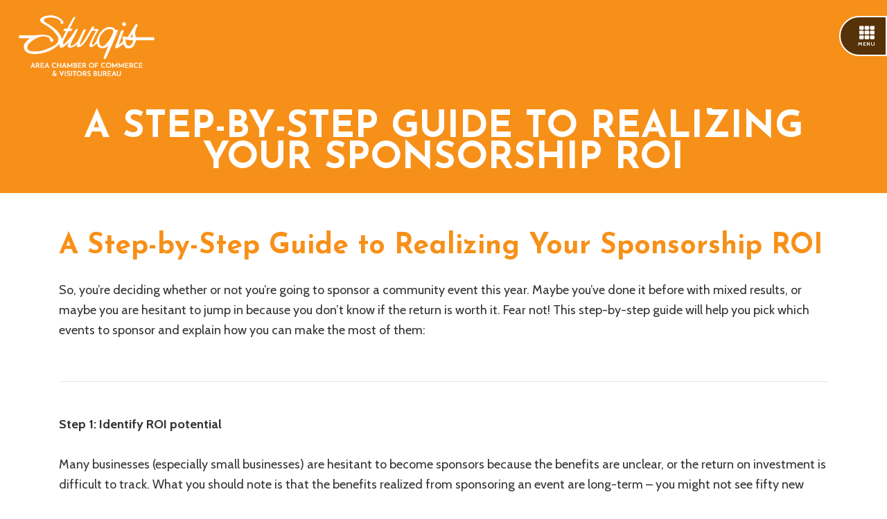

--- FILE ---
content_type: text/html; charset=UTF-8
request_url: https://sturgisareachamber.com/resources/blog/post/why-should-i-become-a-sponsor
body_size: 5215
content:
<!DOCTYPE html>
<html lang="en">

<head>
	<meta charset="utf-8">
	<meta http-equiv="X-UA-Compatible" content="IE=edge">
	<meta name="viewport" content="width=device-width, initial-scale=1.0, shrink-to-fit=no">
	
	
<title>Resources : Sturgis Area Chamber of Commerce & Visitors Bureau</title>
<meta name='keywords' content='chamber, chamber of commerce, commerce, visitor, information, sturgis, black hills, hiking, motorcycle, rally' />
<link rel='canonical' href='https://sturgisareachamber.com/resources/blog/post/why-should-i-become-a-sponsor' />
<meta property="og:type" content="website" />
<meta property="og:url" content="https://sturgisareachamber.com/resources/blog/post/why-should-i-become-a-sponsor"/>
<meta property="og:title" content="Resources : Sturgis Area Chamber of Commerce & Visitors Bureau"/>
	
	<meta property="og:description" content="The Sturgis Area Chamber of Commerce &amp; Visitors Bureau envisions uniting and leading the Sturgis area toward stronger economic, social, and community betterment."/>


	
	<meta property="og:image" content="/assets/img/static/Welcome-to-Sturgis-square.jpg"/>
	




	
<meta name="google-site-verification" content="ZljT_aEkFAkB6Ch7hkIIA0bVAQIVrzxPzNK7XFCExbo" />
	<!-- icons -->
	<link rel="shortcut icon" type="image/x-icon" href="/favicon.ico" />
	<!-- fonts -->
	<link href="https://fonts.googleapis.com/css2?family=Josefin+Sans:wght@400;700&family=Cabin:wght@400;700&display=swap" rel="stylesheet">
	<script src="https://kit.fontawesome.com/d22a55edb0.js"></script>
	<!-- styles -->	
	<link rel="stylesheet" href="https://stackpath.bootstrapcdn.com/bootstrap/4.3.1/css/bootstrap.min.css" integrity="sha384-ggOyR0iXCbMQv3Xipma34MD+dH/1fQ784/j6cY/iJTQUOhcWr7x9JvoRxT2MZw1T" crossorigin="anonymous">
	<link rel="stylesheet" href="/assets/style/alpha.css">
	
	<!-- scripts -->
	<script src="https://code.jquery.com/jquery-3.4.1.min.js" integrity="sha256-CSXorXvZcTkaix6Yvo6HppcZGetbYMGWSFlBw8HfCJo=" crossorigin="anonymous"></script>	


<!-- Global site tag (gtag.js) - Google Analytics -->
<script async src="https://www.googletagmanager.com/gtag/js?id=UA-174467388-1"></script>
<script>
  window.dataLayer = window.dataLayer || [];
  function gtag(){dataLayer.push(arguments);}
  gtag('js', new Date());

  gtag('config', 'UA-174467388-1');
</script>

</head>
<body class="page" >
	<div class="noscript"><noscript>This site requires javascript to operate correctly. Please enable it to continue.</noscript></div>
	<div class="container-fluid">
	<div id="mast" class="row">
	<div class="container-fluid">
		<div class="row">
			<nav class="navbar fixed-top">
				<a href="/" class="navbar-brand" title="Sturgis Area Chamber of Commerce and Visitors Bureau"><img src="/assets/img/Chamber-Logo-js2.png" alt="Chamber of Commerce Logo" class="img-fluid"></a>
				<button type="button" class="navbar-toggler" data-toggle="modal" data-target="#navbarSheet">
					<i class="fas fa-th"></i>
					<span class="lbl">Menu</span>
				</button>				
			</nav>
		</div>
	</div>
</div>
<div id="navbarSheet" class="modal">
<button type="button" class="btn-close" data-dismiss="modal">
	<i class="fas fa-times"></i>
	<span class="lbl">Close</span>
</button>
	
	<div class="nav-wrap col-12 col-md-9 col-lg-7 col-xl-6">
		<form method="post" action="https://sturgisareachamber.com//"  >
<div class='hiddenFields'>
<input type="hidden" name="ACT" value="24" />
<input type="hidden" name="RES" value="" />
<input type="hidden" name="meta" value="nD3xJKe4ixqwy9FmIk+ZJnd2QcbWykz/ESdcmJlMdYuUT2uGQ03IAiVgD/HepdbPtB2xWv5H4iZZ6t5bBNYhzt/jS+NEz+FN+YHxR24Y+v+anFrzI6WBqBAiC5jSuzbYJiO5QJ7byDk+Y8RILKZZEscnaZFBCa+0JzBMR4VAjKPalA1lTqQ99M5+srMvdcmfsRihGMaJuNH3GHyW/FRgjaDzWkbMLV9dAv1EH5OV+ECLZ6QR9EMdyAIzHghkorQz0O5B6AxQQsMdF7GpRI2wnKq1EAoHkU2FIs7RaxswKUakA4yB1LWJLlizyJcHFtsIxBpyWthuoTEPN5tptYLcyi6zXk/jHQokaoMuDNdizAWJ4LiXudQtCSYU696S+6pN" />
<input type="hidden" name="site_id" value="1" />
<input type="hidden" name="csrf_token" value="c73d495945dffedfb96cb753fe4e9d11158f23c2" />
</div>


		<div class="form-group d-none">
			<label for="keywords" class="form-label">Search</label>
			<input type="text" name="keywords" id="keywords" value="" placeholder="Search by Keyword" class="form-control">
			<input type="submit" value="submit" class="submit btn btn-primary">
		</div>
	</form>
	
		
		<a href="/" class="parent nav-sheet-item" title="Home">Home</a>
		
		
		
		<div class="nav-sheet-item-wrap">
			<a href="#" class="parent parent-fake nav-sheet-item">Visit Sturgis</a>
			<div class="dropdown-children row">
				
				<a href="/visit-sturgis/why-sturgis/" class="dropdown-sheet-item child col-12 col-md-6">Why Sturgis</a>
				
				<a href="/visit-sturgis/living-in-sturgis/" class="dropdown-sheet-item child col-12 col-md-6">Living in Sturgis</a>
				
				<a href="/visit-sturgis/sturgis-history/" class="dropdown-sheet-item child col-12 col-md-6">Sturgis History</a>
				
				<a href="/visit-sturgis/the-arts/" class="dropdown-sheet-item child col-12 col-md-6">The Arts</a>
				
				<a href="/visit-sturgis/outdoor-recreation/" class="dropdown-sheet-item child col-12 col-md-6">Outdoor Recreation</a>
				
				<a href="/visit-sturgis/agritourism/" class="dropdown-sheet-item child col-12 col-md-6">Agritourism</a>
				
				<a href="/visit-sturgis/sturgis-fall-foliage/" class="dropdown-sheet-item child col-12 col-md-6">Sturgis Fall Foliage</a>
				
				<a href="/visit-sturgis/christmas-time-in-sturgis/" class="dropdown-sheet-item child col-12 col-md-6">Christmas Time in Sturgis</a>
				
				<a href="/visit-sturgis/57785-sturgis-magazine/" class="dropdown-sheet-item child col-12 col-md-6">57785 Sturgis Magazine</a>
				
			</div>
		</div>
		
		
		
		<div class="nav-sheet-item-wrap">
			<a href="#" class="parent parent-fake nav-sheet-item">Events</a>
			<div class="dropdown-children row">
				
				<a href="/events/sturgis-motorcycle-rally/" class="dropdown-sheet-item child col-12 col-md-6">Sturgis Motorcycle Rally</a>
				
				<a href="/events/music-on-main/" class="dropdown-sheet-item child col-12 col-md-6">Music on Main</a>
				
				<a href="/events/signature-events/" class="dropdown-sheet-item child col-12 col-md-6">Signature Events</a>
				
				<a href="/events/all-sturgis-events-community-calendar/" class="dropdown-sheet-item child col-12 col-md-6">Community Calendar</a>
				
				<a href="/events/sturgis-chamber-international-travel/" class="dropdown-sheet-item child col-12 col-md-6">International Chamber Trips</a>
				
				<a href="/events/chamber-mixers/" class="dropdown-sheet-item child col-12 col-md-6">Chamber Mixers</a>
				
				<a href="/events/event-sponsorships/" class="dropdown-sheet-item child col-12 col-md-6">Event Sponsorships</a>
				
				<a href="/events/event-funding-program/" class="dropdown-sheet-item child col-12 col-md-6">Event Funding Program</a>
				
			</div>
		</div>
		
		
		
		<div class="nav-sheet-item-wrap">
			<a href="#" class="parent parent-fake nav-sheet-item">Advocacy</a>
			<div class="dropdown-children row">
				
				<a href="/advocacy/government-relations/" class="dropdown-sheet-item child col-12 col-md-6">Government Relations</a>
				
				<a href="/advocacy/legislative-agendas/" class="dropdown-sheet-item child col-12 col-md-6">Legislative Agendas</a>
				
				<a href="/advocacy/elected-officials/" class="dropdown-sheet-item child col-12 col-md-6">Elected Officials</a>
				
			</div>
		</div>
		
		
		
		<div class="nav-sheet-item-wrap">
			<a href="#" class="parent parent-fake nav-sheet-item">Membership</a>
			<div class="dropdown-children row">
				
				<a href="/membership/join/" class="dropdown-sheet-item child col-12 col-md-6">Join</a>
				
				<a href="/membership/get-involved/" class="dropdown-sheet-item child col-12 col-md-6">Get Involved</a>
				
				<a href="/membership/advertise-your-business/" class="dropdown-sheet-item child col-12 col-md-6">Advertise Your Business</a>
				
				<a href="/membership/directory/" class="dropdown-sheet-item child col-12 col-md-6">Member Directory</a>
				
				<a href="/membership/sturgis-job-board/" class="dropdown-sheet-item child col-12 col-md-6">Sturgis Job Board</a>
				
				<a href="/membership/member-deals/" class="dropdown-sheet-item child col-12 col-md-6">Member Discounts</a>
				
				<a href="/membership/ribbon-cutting-ceremonies/" class="dropdown-sheet-item child col-12 col-md-6">Ribbon Cutting Ceremonies</a>
				
			</div>
		</div>
		
		
		
		<div class="nav-sheet-item-wrap">
			<a href="#" class="parent parent-fake nav-sheet-item">Chamber</a>
			<div class="dropdown-children row">
				
				<a href="/chamber/about-the-chamber/" class="dropdown-sheet-item child col-12 col-md-6">About the Chamber</a>
				
				<a href="/chamber/board-of-directors/" class="dropdown-sheet-item child col-12 col-md-6">Board of Directors</a>
				
				<a href="/chamber/chamber-staff/" class="dropdown-sheet-item child col-12 col-md-6">Chamber Staff</a>
				
				<a href="/chamber/email-newsletter/" class="dropdown-sheet-item child col-12 col-md-6">Email Newsletter</a>
				
			</div>
		</div>
		
		
		
		<div class="nav-sheet-item-wrap">
			<a href="#" class="parent parent-fake nav-sheet-item">Resources</a>
			<div class="dropdown-children row">
				
				<a href="/resources/blog/" class="dropdown-sheet-item child col-12 col-md-6">Blog</a>
				
				<a href="/resources/frequently-asked-questions/" class="dropdown-sheet-item child col-12 col-md-6">Frequently Asked Questions</a>
				
			</div>
		</div>
		
		
		
		<a href="/contact-us/" class="parent nav-sheet-item" title="Contact Us">Contact Us</a>
		
	
	<ul class="list-unstlyed list-inline">
					<li class="list-inline-item">
						<a href="https://www.facebook.com/KnowSturgisSD/">
							<span class="fa-stack fa-2x">
								<i class="fas fa-square fa-stack-2x"></i>
								<i class="fab fa-facebook fa-stack-1x fa-inverse"></i>
							</span>
						</a>
					</li>
					<li class="list-inline-item">
						<a href="https://www.instagram.com/sturgischamberofcommerce/">
							<span class="fa-stack fa-2x">
								<i class="fas fa-square fa-stack-2x"></i>
								<i class="fab fa-instagram fa-stack-1x fa-inverse"></i>
							</span>
						</a>
					</li>
					<li class="list-inline-item">
						<a href="https://www.youtube.com/channel/UCwDaImL3bhbJRe1OkJz4NlA">
							<span class="fa-stack fa-2x">
								<i class="fas fa-square fa-stack-2x"></i>
								<i class="fab fa-youtube fa-stack-1x fa-inverse"></i>
							</span>
						</a>
					</li>
					<li class="list-inline-item">
						<a href="/resources/blog/">
							<span class="fa-stack fa-2x">
								<i class="fas fa-square fa-stack-2x"></i>
								<i class="fas fa-blog fa-stack-1x fa-inverse"></i>
							</span>
						</a>
					</li>
				</ul>
	</div>
	
</div>
	
<div id="hero" class="row">
	<div class="container-fluid">
		<div class="row">
			<div class="con col-12 solo">
				<div class="con-wrap">
					<h1>A Step-by-Step Guide to Realizing Your Sponsorship ROI</h1>
					
				</div>
			</div>
			
		</div>
	</div>
</div>

	
	
	<main class="row">
		<div class="container">
			




<div class="row con-row">
	<div class="col-12 con-col">
		
		<h2>A Step-by-Step Guide to Realizing Your Sponsorship ROI</h2>

<p>So, you&rsquo;re deciding whether or not you&rsquo;re going to sponsor a community event this year. Maybe you&rsquo;ve done it before with mixed results, or maybe you are hesitant to jump in because you don&rsquo;t know if the return is worth it. Fear not! This step-by-step guide will help you pick which events to sponsor and explain how you can make the most of them:<br />
&nbsp;</p>

<hr />
<p><br />
<strong>Step 1: Identify ROI potential</strong><br />
<br />
Many businesses (especially small businesses) are hesitant to become sponsors because the benefits are unclear, or the return on investment is difficult to track. What you should note is that the benefits realized from sponsoring an event are long-term &ndash; you might not see fifty new leads the night of the event, but you will likely see the leads you were hoping for over the course of a few months or a year as the attendees have a need for your products or services and remember your brand.<br />
<br />
<strong>Step 2: Select the right sponsorship for your business</strong><br />
<br />
Once you&rsquo;ve decided to become a sponsor, the question becomes which event or activity is best for your business? A good rule of thumb is to choose a sponsorship that relates. If you sell agricultural equipment, consider sponsoring Ag Banquet or Ag Fest. If you sell crafts and home goods, sponsor a holiday event like the Tree Lighting and Parade of Lights or Scrooge Night. Essentially, the events that your target market likes to attend are the events you should be sponsoring!<br />
<br />
<strong>Step 3: Set yourself up for success &ndash; go above and beyond!</strong><br />
<br />
Speaking of involvement as a sponsor, what can you do to bring in the most ROI? Think outside the box &ndash; send your best, most outgoing employees to the event. Create a custom flyer with a discount card to attract event attendees to your store. Sponsorship is an opportunity for your business to interact with its target market and make the best possible impression, so take advantage of it!<br />
<br />
<strong>Step 4: Persistence</strong><br />
<br />
Cultivating your sponsorship is like cultivating your Facebook presence &ndash; the more you put into it, the more you get out of it! Try to sponsor events regularly, attend the events to encourage interaction, and support the other businesses and organizations in attendance to foster a community atmosphere.<br />
<br />
<strong>Step 5: Summary &ndash; Realizing your ROI</strong><br />
<br />
Sponsorships are a unique opportunity for a business because the results are felt long-term and snowball over time. Don&rsquo;t forget to be involved, be persistent, and be thoughtful in your sponsorship selections. If you follow each of these rules and form a strong relationship with the other organizations involved in the events, you can realize your ideal return on investment.<br />
&nbsp;</p>

<p style="text-align: center;"><a class="btn btn-primary" href="https://sturgisareachamber.com/events/event-sponsorships/">View Our Sponsorship Opportunities</a></p>

<hr />
<p><br />
Sincerely,</p>

<p><strong>Veronica Grosek</strong><br />
Executive Director<br />
Sturgis Area Chamber of Commerce &amp; Visitors Bureau</p>
		
	</div>
</div>



		</div>
	</main>
	
<div id="subNav" class="row">
	<div class="container">
		<ul id="nav-sub" class="list-unstyled">
<li class="here  overview"><a href="/resources/">Resources</a></li>
<li><a href="/resources/blog/">Blog</a></li>
<li class="last"><a href="/resources/frequently-asked-questions/">Frequently Asked Questions</a></li>
</ul>
	</div>
</div>

    <footer class="row">
	<div class="container text-center">
		<div class="row foot-nav">
			<div class="col-12">
				<ul class="list-inline list-unstyled">
					<li class="list-inline-item"><a href="/visit-sturgis/why-sturgis/" title="Why Sturgis">Why Sturgis</a></li>
					<li class="list-inline-item"><a href="/events/signature-events/" title="Signature Events">Signature Events</a></li>
					<li class="list-inline-item"><a href="/membership/directory/" title="Member Directory">Member Directory</a></li>
					<li class="list-inline-item"><a href="/resources/blog/" title="Blog">Blog</a></li>
					<li class="list-inline-item"><a href="/contact-us/" title="Contact Us">Contact</a></li>
				</ul>
			</div>		
		</div>
		<div class="row foot-brand">
			<div class="col-12">
				<p><a href="/" class="navbar-brand" title="Sturgis Area Chamber of Commerce and Visitors Bureau"><img src="/assets/img/Chamber-Logo-js2.png" alt="Chamber of Commerce Logo" class="img-fluid"></a><br>Monday - Friday 8:00am - 5:00pm<br>Saturday 8:00 am - 12:00 pm (Memorial Day - Labor Day)</p>
			</div>
		</div>
		<div class="row con-ctas">
			<div class="col-12 col-md-4 item">
				<a href="/contact-us/" title="Contact Us">
					<i class="fal fa-paper-plane"></i>
					<span>Mail</span>
					Message Us
				</a>
			</div>
			<div class="col-12 col-md-4 item">
				<a href="tel:6053472556" title="Call Us">
					<i class="fal fa-phone-alt"></i>
					<span>Call</span>
					(605) 347-2556
				</a>
			</div>
			<div class="col-12 col-md-4 item">
				<a href="https://goo.gl/maps/DQtt8W6qi8LU4Hoy9" target="_blank" title="Find Us">
					<i class="fal fa-map-marker-alt"></i>
					<span>Find Us</span>
					2040 Junction Ave
				</a>
			</div>
		</div>
		<div class="row copy-row text-center">
			<p style="font-size:0.85em" class="d-block w-100">Copyright 2026 &copy; Sturgis Area Chamber of Commerce &amp; Visitors Bureau. All Rights Reserved.</p>			
		</div>
		<div class="row site-row text-center">
			<p class="d-block w-100"><a href="https://evergreenmediarc.com" title="Site Powered by Evergreen Media" class="dev-stamp" target="_blank" rel="noopener"><span class="sr-only">Site by Evergreen Media</span><img src="/assets/img/EVERGREEN-dev.png" class="img-respsonsive" alt="Evergreen Media Logo"></a></p>
		</div>
	</div>
</footer>
	</div>
	<script src="https://stackpath.bootstrapcdn.com/bootstrap/4.3.1/js/bootstrap.min.js" integrity="sha384-JjSmVgyd0p3pXB1rRibZUAYoIIy6OrQ6VrjIEaFf/nJGzIxFDsf4x0xIM+B07jRM" crossorigin="anonymous"></script>
	
</body>
</html>

--- FILE ---
content_type: text/css
request_url: https://sturgisareachamber.com/assets/style/alpha.css
body_size: 2964
content:
html{font-size:18px;scroll-behavior:smooth}body,html{height:100%}body{font-family:Cabin,sans-serif;color:#333;font-size:100%;font-weight:400}a{text-decoration:none;position:relative;transition:color .65s;color:#64AB26}a:active,a:focus,a:hover{text-decoration:none}h1,h2,h3,h4,h5,h6{font-family:'Josefin Sans',sans-serif}h1{font-size:3em}h2{font-size:2.65em;margin:0 0 .35em}h3{font-size:2.25em}h4{font-size:1.85em}h5{font-size:1.45em}h6{font-size:1.15em}p{margin:0 0 1.65em;line-height:1.65em}.container{position:relative}.btn{text-transform:uppercase;letter-spacing:.05em;border:2px solid;padding:.5em 2em .35em;transition:background-color .65s,color .65s,border .65s,transform .65s;position:relative;border-radius:2em;font-weight:700;font-family:'Josefin Sans',sans-serif;box-shadow:0 1px 14px -7px #000}.btn.btn-primary{background-color:#64AB26;border-color:#64AB26}.btn.btn-primary.btn-transparent{background-color:transparent;color:#64AB26}.btn.btn-primary.btn-bordered{background-color:#FFF;color:#64AB26}.btn.btn-primary:active,.btn.btn-primary:focus,.btn.btn-primary:hover{background-color:#0062cc;border-color:#0062cc;color:#FFF}.btn.btn-white{background-color:#FFF;border-color:#FFF;color:#333}.modal-backdrop.show{opacity:.85}.navbar{position:absolute!important;padding:1em}.navbar .navbar-brand{padding:0}.navbar .navbar-brand img{max-height:100px}.navbar .navbar-toggler{border:2px solid #FFF;border-radius:3em 0 0 3em;padding:.5em .65em .5em 1.15em;background-color:rgba(0,0,0,.65);position:fixed;right:0;top:1em;color:#FFF}.navbar .navbar-toggler .lbl{display:block;text-transform:uppercase;color:#FFF;font-size:.35em;font-weight:700;margin-top:.25em}.modal-open .navbar-toggler{opacity:0}#navbarSheet .btn-close{border:2px solid #FFF;border-radius:3em 0 0 3em;padding:.5em .65em .5em 1.15em;background-color:rgba(0,0,0,.65);position:fixed;top:2em;right:0;color:#FFF}#navbarSheet .btn-close .lbl{display:block;text-transform:uppercase;color:#FFF;font-size:.35em;font-weight:700;margin-top:.25em}#navbarSheet .nav-wrap{background-color:#FFF;padding:1em 3em}#navbarSheet .nav-wrap .parent{font-family:'Josefin Sans',sans-serif;text-transform:uppercase;font-weight:700;color:#64AB26;font-size:1.65em;display:block;margin-top:.65em}#navbarSheet .nav-wrap .parent.parent-fake{cursor:default}#navbarSheet .nav-wrap .parent.active{color:#333!important}#navbarSheet .nav-wrap .child{font-family:'Josefin Sans',sans-serif;color:#666;font-size:1em;padding-left:0}#navbarSheet .nav-wrap .child:active,#navbarSheet .nav-wrap .child:focus,#navbarSheet .nav-wrap .child:hover{color:#64AB26}#navbarSheet .nav-wrap .child.active{color:#333!important;font-weight:700}#navbarSheet .nav-wrap .dropdown-children{border-top:2px solid #64AB26;padding-top:.25em;margin:0}#navbarSheet .nav-wrap .dropdown-children.active{border-color:#333}#navbarSheet .list-inline{margin-top:1.65em}#navbarSheet .list-inline li a{color:#444;font-size:.65em}#navbarSheet .list-inline li a .fa-stack-1x path{fill:#FFF}.home #hero .carousel .carousel-item>.row{margin:0}.home #hero .carousel .carousel-item>.row .con{background-color:#F79018;padding:0 3em 7em 1.5em}.home #hero .carousel .carousel-item>.row .con .con-wrap{display:block;margin-top:10em;text-decoration:none}.home #hero .carousel .carousel-item>.row .con .con-wrap h2{color:#FFF;font-weight:400;font-size:1.85em;margin:0 0 .35em;line-height:1em}.home #hero .carousel .carousel-item>.row .con .con-wrap h3{color:#FFF;position:relative;z-index:5;text-transform:uppercase;font-weight:700;font-size:3.65em;line-height:1em;margin:0 0 .15em}.home #hero .carousel .carousel-item>.row .con .con-wrap p{color:#FFF}.home #hero .carousel .carousel-item>.row .con .con-wrap .btn{color:#FFF;border:2px solid #FFF}.home #hero .carousel .carousel-item>.row .con .con-wrap .btn:active,.home #hero .carousel .carousel-item>.row .con .con-wrap .btn:focus,.home #hero .carousel .carousel-item>.row .con .con-wrap .btn:hover{background-color:#FFF;color:#F79018}.home #hero .carousel .carousel-item>.row .img-wrap{padding-top:85%;display:block;position:relative;overflow:hidden;min-height:100%}.home #hero .carousel .carousel-item>.row .img-wrap img{min-height:100%;min-width:100%;width:auto;height:auto;position:absolute;top:50%;left:50%;transform:translate(-50%,-50%)}.home #hero .carousel .carousel-indicators{left:unset;right:0;margin:0;top:10em;display:block}.home #hero .carousel .carousel-indicators li{width:15px;height:15px;border-radius:3em;margin:15px;border:2px solid #FFF;background-color:transparent;opacity:1}.home #hero .carousel .carousel-indicators li.active{background-color:#FFF}.home #hero .strip{margin-top:-6em;position:relative;z-index:10}.home #hero .strip .follow{background-color:#DC7702;padding-top:1em;padding-bottom:2em}.home #hero .strip .follow h2{color:#FFF;font-size:1em;font-weight:700;text-transform:uppercase;padding-left:.65em;margin:.65em 0}.home #hero .strip .follow ul li a{color:#FFF;font-size:.85em}.home #hero .strip .follow ul li a .fa-stack-1x{color:#DC7702;transition:color .65s}.home #hero .strip .follow ul li a:active .fa-stack-1x,.home #hero .strip .follow ul li a:focus .fa-stack-1x,.home #hero .strip .follow ul li a:hover .fa-stack-1x{color:#64AB26}.home #hero .strip .join{text-align:center;background-color:#FFF;margin-bottom:6em}.home #hero .strip .join h2{display:none}.home #hero .strip .join .item{height:100%}.home #hero .strip .join a{border:2px solid #DC7702;position:relative;display:block;color:#FFF;padding:0;margin-bottom:1.65em;height:100%;transition:border-color .65s}.home #hero .strip .join a::before{content:"";background-color:#F79018;position:absolute;top:2px;left:2px;width:calc(100% - 4px);height:calc(100% - 4px);transition:background-color .65s}.home #hero .strip .join a h3{font-size:1em;margin-top:0;margin-bottom:0;position:absolute;padding:0 1.65em;top:50%;transform:translateY(-50%);display:block;width:100%}.home #hero .strip .join a svg{position:relative;margin-top:-1em;background-color:#FFF;color:#DC7702;border-radius:2em;font-size:3em;padding:10px;width:1em;transition:color .65s}.home #hero .strip .join a:active,.home #hero .strip .join a:focus,.home #hero .strip .join a:hover{border-color:#4c821c}.home #hero .strip .join a:active::before,.home #hero .strip .join a:focus::before,.home #hero .strip .join a:hover::before{background-color:#64AB26}.home #hero .strip .join a:active svg,.home #hero .strip .join a:focus svg,.home #hero .strip .join a:hover svg{color:#4c821c}.home main .boxing{margin-top:6em;margin-bottom:6em;background-color:#EFEFEF;text-align:center;padding-top:3em}.home main .boxing h2{text-transform:uppercase;font-weight:700;font-size:2.25em;padding-bottom:.25em;position:relative}.home main .boxing h2::before{content:"";position:absolute;bottom:0;left:50%;width:65%;height:4px;background-color:#F79018;transform:translateX(-50%)}.home main .boxing p{max-width:85%;margin:0 auto 1.65em}.home main .boxing ul li a{font-family:'Josefin Sans',sans-serif;font-weight:700;font-size:1.35em;text-transform:uppercase;display:inline-block;margin-bottom:.35em}.home main .boxing .tile-row .tile-item{position:relative}.home .splits{background-color:#444;color:#FFF}.home .splits h2{text-transform:uppercase;font-weight:700;margin-top:1.65em}.home .splits .btn{margin-bottom:1.65em}.page #hero{background-color:#F79018}.page #hero .con{background-color:#F79018;padding:0 3em}.page #hero .con .con-wrap{display:block;margin-top:14em;text-decoration:none}.page #hero .con .con-wrap h1{color:#FFF;position:relative;z-index:5;text-transform:uppercase;font-weight:700;font-size:3em;line-height:.85em;margin:0 0 .5em}.page #hero .con .con-wrap h2{color:#FFF;position:relative;z-index:5;font-size:1.35em;line-height:.85em;margin:0 0 .65em}.page #hero .con .con-wrap p{color:#FFF;max-width:85%}.page #hero .con .con-wrap .btn{background-color:transparent;color:#FFF;border:2px solid #64AB26}.page #hero .con .con-wrap:active .btn,.page #hero .con .con-wrap:focus .btn,.page #hero .con .con-wrap:hover .btn{background-color:#64AB26}.page #hero .con.solo{text-align:center}.page #hero .con.solo .con-wrap{margin-top:9em}.page #hero .con.solo .con-wrap p{margin:0 auto 1.65em}.page #hero .img-wrap{padding-top:65%;display:block;position:relative;overflow:hidden;min-height:100%}.page #hero .img-wrap img{min-height:100%;min-width:100%;width:auto;height:auto;position:absolute;top:50%;left:50%;transform:translate(-50%,-50%)}.page .con-row{padding:3em 0}.page .con-row .con-col h2{font-weight:700;color:#F79018;font-size:2.25em;line-height:1.15em;margin:1.65em 0 .65em}.page .con-row .con-col h2+h3{margin-top:0!important}.page .con-row .con-col h3{font-weight:700;font-size:1.65em;margin:1.65em 0 .5em}.page .con-row .con-col h3+h4{margin-top:0!important}.page .con-row .con-col h4{font-weight:400;color:#F79018;font-size:1.35em;line-height:1em;margin:.65em 0 .35em}.page .con-row .con-col ol,.page .con-row .con-col ul{margin-bottom:1.65em}.page .con-row .con-col ol li,.page .con-row .con-col ul li{margin-bottom:.65em}.page .con-row .con-col ol li ul,.page .con-row .con-col ul li ul{margin-top:.65em}.page .con-row .con-col>:first-child{margin-top:0!important}.page .con-row .con-col .content-left-image,.page .con-row .con-col .content-right-image{margin:3em 0}.page .con-row .con-col .image-right .img-wrap{margin-left:1.65em;margin-bottom:1.65em;position:relative}.page .con-row .con-col .image-right .img-wrap::before{content:"";position:absolute;top:1em;left:-1em;width:100%;height:100%;display:block;background-color:#DDD;z-index:-1}.page .con-row .con-col .image-left .img-wrap{margin-right:1.65em;margin-bottom:1.65em;position:relative}.page .con-row .con-col .image-left .img-wrap::before{content:"";position:absolute;top:1em;right:-1em;width:100%;height:100%;display:block;background-color:#DDD;z-index:-1}.page .con-row .side-col #sideNav{margin-bottom:1.65em}.page .con-row .side-col #sideNav #nav-sub{text-align:center;width:100%}.page .con-row .side-col #sideNav #nav-sub li a{font-weight:700;margin-bottom:.35em;display:block}.page .con-row .side-col #sideNav #nav-sub .overview a{text-transform:uppercase;font-weight:700;color:#444;font-size:2em;margin-bottom:0;display:block}.page .con-row .side-col .ad-block{text-align:center}.page .con-row .news-feed.news-col .news-item{vertical-align:bottom}.page .con-row .news-feed.news-col .news-item a{text-align:center;display:block;margin-bottom:1.65em;padding:1em}.page .con-row .news-feed.news-col .news-item a h2{font-size:1.35em;color:#333;font-weight:700;margin:.65em 0}.page .con-row .news-feed.news-col .news-item a p{color:#333}.page .con-row .news-feed.news-col .news-item a .btn{font-size:.85em}.page .con-row .news-feed.news-col .news-item:nth-of-type(even){background-color:#EEE}.page .con-row .news-feed .pager{margin-top:1em;clear:both;display:block;width:100%}.page .con-row .news-feed .pager a{padding:.35em}.page .search-row{background-color:#DDD;padding:1.65em;margin-bottom:3.3em;border-radius:4px}.page .search-row form{width:100%}.page .search-row form .form-group .form-label{text-transform:uppercase;font-weight:700;font-family:'Josefin Sans',sans-serif}.page .search-row form .form-group .form-control{display:block;width:100%;margin-bottom:1.65em}.page .form-row .map-col h2{font-size:1.25em;font-weight:700}.page #subNav{background-color:#444;padding:1.65em 0;margin-bottom:3em;margin-top:3em}.page #subNav #nav-sub{margin:0}.page #subNav #nav-sub li{display:inline-block;margin-right:1.65em;vertical-align:middle}.page #subNav #nav-sub li a{font-family:'Josefin Sans',sans-serif;font-weight:700}.page #subNav #nav-sub li.overview{margin-right:1.65em}.page #subNav #nav-sub li.overview a{font-size:1.85em;font-weight:700;text-transform:uppercase;color:#FFF}.page .calendar{width:100%;margin-top:3em}.page .calendar thead th{vertical-align:middle}.page .calendar thead th .pager{margin:0}.page .calendar h3{font-size:1em;font-weight:700;text-transform:uppercase;margin:0}.page .calendar #month_calendar_inner{table-layout:fixed}.page .calendar #month_calendar_inner thead th{text-align:center;font-size:.85em;padding:.5em;text-transform:uppercase;color:#666;background-color:#EEE}.page .calendar #month_calendar_inner tbody tr td.day_cell{padding:0}.page .calendar #month_calendar_inner tbody tr td.day_cell .date{background-color:rgba(0,0,0,.025);padding:.5em;font-size:.65em;text-align:right}.page .calendar #month_calendar_inner tbody tr td.day_cell .event{font-size:.75em;padding:.5em;display:block}.page.profile #hero #galleryCarousel .carousel-inner .carousel-item{position:relative;height:35em;text-align:center}.page.profile #hero #galleryCarousel .carousel-inner .carousel-item img{width:auto;height:100%}.page.profile .con-row h2{margin-top:1em;text-transform:uppercase}.page.profile .con-row h3{margin-top:1em}.page.profile .con-row .cat-list a{font-weight:700;color:#999}.page.profile .con-row #about h2 span{display:block;color:#333}.page.profile .con-row #reviews .stars{margin-bottom:.35em}.page.profile .con-row #reviews .stars svg path{fill:#F79018}.page.profile .side-box{margin-top:-5em;z-index:500;position:relative;box-shadow:0 4px 4px rgba(0,0,0,.15);text-align:center;padding-bottom:1.65em}.page .sect-row .accordion .card{margin-bottom:1.65em;border:0 none;box-shadow:0 1px 4px 1px rgba(0,0,0,.15);border-radius:0}.page .sect-row .accordion .card .card-header{border:0 none;background-color:#444}.page .sect-row .accordion .card .card-header h2{font-size:1.25em;margin:0}.page .sect-row .accordion .card .card-header h2 button{border:0 none;display:block;background-color:transparent;width:100%;text-align:left;color:#FFF;outline:0}.page .sect-row .accordion .card .card-header h2 button span{position:relative;width:1em;height:1em}.page .sect-row .accordion .card .card-header h2 button span svg{position:absolute}.page .sect-row .accordion .card .card-header h2 button span svg.fa-chevron-circle-right{display:none}.page .sect-row .accordion .card .card-header h2 button span svg.fa-chevron-circle-down{display:block}.page .sect-row .accordion .card .card-header h2 button.collapsed span svg.fa-chevron-circle-right{display:block}.page .sect-row .accordion .card .card-header h2 button.collapsed span svg.fa-chevron-circle-down{display:none}.page .sect-row .accordion .card .card-body{padding:0}.page .sect-row .accordion .card .card-body .section-row{padding:1.65em}.page .sect-row .accordion .card .card-body .section-row:nth-of-type(even){background-color:#DDD}.page .sect-row .accordion .card .card-body .section-row .sect-con h3{font-size:1.65em;font-weight:700}.page .sect-row .accordion .card .card-body .section-row .sect-con .btn{display:block;margin-bottom:1.65em}.page .sect-row .accordion .card .card-body .section-row .sect-con .btn:last-of-type{margin-bottom:0}.page .sect-row .stick-row a{font-family:'Josefin Sans',sans-serif;text-transform:uppercase;margin-bottom:1.65em;background-color:#64AB26;color:#FFF;display:block;padding:.65em;width:100%;box-shadow:0 0 3px 3px rgba(0,0,0,.15)}footer{background-color:#DC7702;color:#FFF;margin-top:6em}footer .container .foot-nav ul{margin-top:1.65em}footer .container .foot-nav ul li a{color:#FFF;text-transform:uppercase;font-size:.85em}footer .container .foot-brand p{font-size:.85em}footer .container .foot-brand p img{width:185px}footer .container .con-ctas{border-top:1px solid #DDD;border-bottom:1px solid #DDD;padding-top:1.65em;padding-bottom:1.65em;margin-bottom:1.65em}footer .container .con-ctas .item a{color:#FFF;font-weight:400;font-size:.85em;text-transform:lowercase}footer .container .con-ctas .item a svg{display:block;margin:0 auto .35em}footer .container .con-ctas .item a span{display:block;text-transform:uppercase}@media (min-width:576px){.page .sect-row .accordion .card .card-body .section-row .sect-con .btn{display:inline-block}.page .sect-row .accordion .card .card-body .section-row .sect-con .btn+.btn{margin-left:.65em}.page .sect-row .accordion .card .card-body .section-row .sect-con .btn:last-of-type{margin-bottom:1.65em}}@media (min-width:768px) and (max-width:991px){.home #hero .carousel .carousel-item>.row .con .con-wrap h3{font-size:2.65em}.home #hero .strip .follow ul{padding-top:2em}.home #hero .strip .follow ul li a{font-size:.65em}.home #hero .strip .join{margin-bottom:6.75em}}@media (min-width:992px){.home #hero .strip .follow{padding-bottom:1em}.home #hero .strip .follow ul{margin-bottom:0}.home #hero .strip .join{margin-bottom:0}.home main .boxing{padding-top:0}}@media (min-width:992px) and (max-width:1199px){.home #hero .strip .join a h3{font-size:.85em}}@media (min-width:1485px){.home #hero .carousel .carousel-item>.row .con .con-wrap{max-width:85%;margin-top:15em}}